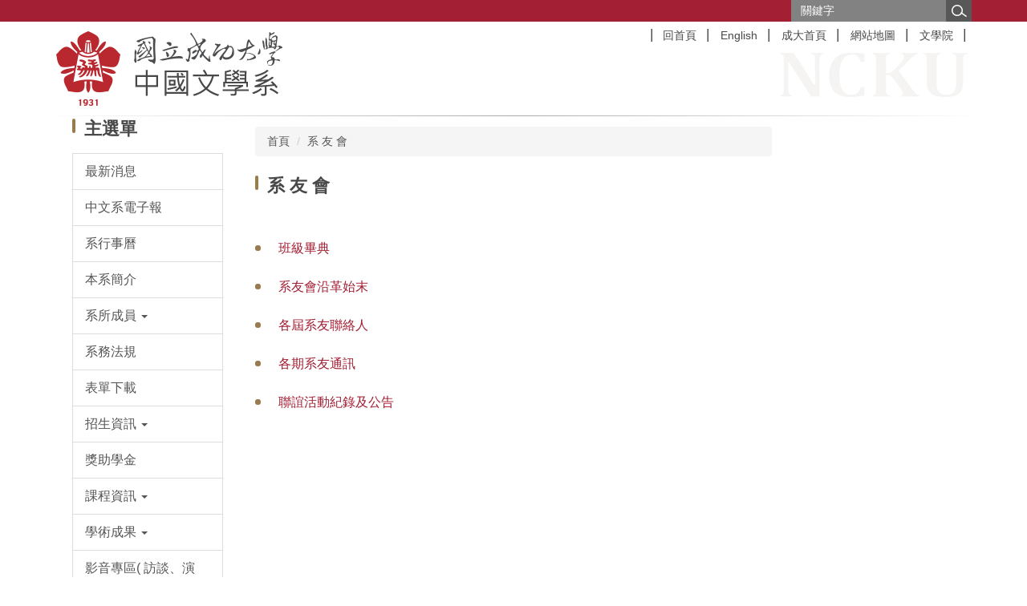

--- FILE ---
content_type: text/html; charset=UTF-8
request_url: https://chinese.ncku.edu.tw/p/412-1142-10412.php?Lang=zh-tw
body_size: 5551
content:
<!DOCTYPE html>
<html lang="zh-Hant">
<head>


<meta http-equiv="Content-Type" content="text/html; charset=utf-8">
<meta http-equiv="X-UA-Compatible" content="IE=edge,chrome=1" />
<meta name="viewport" content="initial-scale=1.0, user-scalable=1, minimum-scale=1.0, maximum-scale=3.0">
<meta name="mobile-web-app-capable" content="yes">
<meta name="apple-mobile-web-app-status-bar-style" content="black">
<meta name="keywords" content="請填寫網站關鍵記事，用半角逗號(,)隔開" />
<meta name="description" content="請填寫網站簡述" />
<meta property="og:image"  content="https://chinese.ncku.edu.tw/var/file/142/1142/msys_1142_3191943_27961.png" />

<meta content="index,follow" name="robots">

<meta property="og:image"  content="/images/favicon.ico" />

<title>系 友 會 </title>

<link rel="shortcut icon" href="/images/favicon.ico" type="image/x-icon" />
<link rel="icon" href="/images/favicon.ico" type="image/x-icon" />
<link rel="bookmark" href="/images/favicon.ico" type="image/x-icon" />


<link rel="stylesheet" href="/var/file/142/1142/mobilestyle/combine-zh-tw.css?t=03aa911cde" type="text/css" />
<style>@media (min-width: 481px) {.row_0 .col_01 { width: 20%;}.row_0 .col_02 { width: 60%;}.row_0 .col_03 { width: 20%;}}</style>

<script language="javascript"><!--
 var isHome = false 
 --></script>
<script language="javascript"><!--
 var isExpanMenu = false 
 --></script>
<script type="text/javascript" src="/var/file/js/combine_fr_a0a8e4de4b.js" ></script>
</head>
 
<body class="page_mobilecgmolist  ">

<div class="wrap">


<a href="#start-C" class="focusable" title="跳到主要內容區">跳到主要內容區</a>


<div class="fpbgvideo"></div>
<div class="minner">

<div id="Dyn_head">
<noscript>您的瀏覽器不支援JavaScript功能，若網頁功能無法正常使用時，請開啟瀏覽器JavaScript狀態</noscript>
<div class="header">
	<div class="minner container">







	


	<div class="mlogo">
		<h1><a class="headlogo" href="/index.php" title="NCKU, 成功大學-中國文學系：回首頁"><img src="/var/file/142/1142/msys_1142_3191943_27961.png"  width="501" height="93" alt="NCKU, 成功大學-中國文學系-Logo" border="0"></a></h1>
      <div class="sitename ">NCKU, 成功大學-中國文學系</div>
	</div>
	




<div class="mnavbar mn-collapse">
	<button type="button" class="navbar-toggle" data-toggle="collapse" data-target=".nav-toggle" aria-expanded="false">
		<span class="glyphicons show_lines">漢堡鈕選單</span>
	</button>
	<div class="nav-toggle collapse navbar-collapse iosScrollToggle">
		<div class="hdmenu">
			<ul class="nav navbar-nav" id="abb9c92d0128222aa8f8e35b72fd1c048_MenuTop">
			
				<li   id="Hln_3628" ><a  href="https://chinese.ncku.edu.tw/index.php?Lang=zh-tw" title="原頁面開啟">回首頁</a></li>
			
				<li   id="Hln_3629" ><a  href="https://chinese.ncku.edu.tw/index.php?Lang=en" title="原頁面開啟">English</a></li>
			
				<li   id="Hln_3630" ><a  href="https://web.ncku.edu.tw/" title="原頁面開啟">成大首頁</a></li>
			
				<li   id="Hln_3631" ><a  href="https://chinese.ncku.edu.tw/p/17-1142.php?Lang=zh-tw" title="原頁面開啟">網站地圖</a></li>
			
				<li   id="Hln_3632" ><a  href="http://www.liberal.ncku.edu.tw/" title="原頁面開啟">文學院</a></li>
			
			
			
            <li class="hdsearch">
               
<script type="text/javascript">
$(document).ready(function(){
   $(".hdsearch .sch-toggle").click(function(){
		var val = $(this).attr('aria-expanded')=="true" ? false : true;
		$(this).attr('aria-expanded',val);

      $(this).toggleClass("open");
   });
   $.hajaxOpenUrl('/app/index.php?Action=mobileloadmod&Type=mobileheadsch','#HeadSearch_F47db4ec67b04e3a60b213155737b9558');
});
</script>
<div class="hdsearch">
	

	<div class="msearch " id="HeadSearch_F47db4ec67b04e3a60b213155737b9558">
	</div>
   </div>


            </li>
         
         
			</ul>
		</div>
	</div>
</div>

<script>
$(document).ready(function(){
	$(".mnavbar .navbar-toggle").click(function(){
		$(this).toggleClass("open");
		var ariaExpanded = $(this).attr('aria-expanded');
		$(this).attr('aria-expanded',ariaExpanded !== 'true');
	});
   $('.iosScrollToggle').on('shown.bs.collapse', function () {
		var togglePos = $(this).css('position');
      if(togglePos !== 'static'){
          ModalHelper.afterOpen();
      }

    });

    $('.iosScrollToggle').on('hide.bs.collapse', function () {
		var togglePos = $(this).css('position');
      if(togglePos !== 'static'){
			ModalHelper.beforeClose();
      }

    });
	
	
	
});
</script>







	</div>
</div>
<script language="javascript">

	tabSwitch("abb9c92d0128222aa8f8e35b72fd1c048_MenuTop");



if(typeof(_LoginHln)=='undefined') var _LoginHln = new hashUtil();

if(typeof(_LogoutHln)=='undefined') var _LogoutHln = new hashUtil();

if(typeof(_HomeHln)=='undefined') var _HomeHln = new hashUtil();

if(typeof(_InternalHln)=='undefined') var _InternalHln = new hashUtil();


$(document).ready(function(){
   if(typeof(loginStat)=='undefined') {
   	if(popChkLogin()) loginStat="login";
   	else loginStat="logout";
	}
	dealHln(isHome,loginStat,$('div.hdmenu'));

	
	
});

var firstWidth = window.innerWidth;
function mobilehead_widthChangeCb() {
if((firstWidth>=1024 && window.innerWidth<1024) || (firstWidth<1024 && window.innerWidth>=1024))  location.reload();
if(window.innerWidth <1024) {
setTimeout(()=>{
	var div = document.getElementsByClassName('mycollapse');
	if(div=='undefined' || div.length==0) div = document.getElementsByClassName('nav-toggle navbar-collapse iosScrollToggle');
   div = div[0];
   //var focusableElements = div.querySelectorAll('li>a[href], button, input[type="text"], select, textarea');
	if(typeof(div)!='undefined'){
   var focusableElements = div.querySelectorAll('a[href], button, input[type="text"], select, textarea');
	focusableElements[focusableElements.length-1].addEventListener('keydown', function(event) {
   	if (event.key === 'Tab') {
      	$(".hdmenu .dropdown").removeClass("open");
         var button= document.getElementsByClassName('navbar-toggle');
         button= button[0];
         button.click();
      }
	});
	}
},1000);
}else{
	var div = document.getElementsByClassName('mycollapse');
   if(div=='undefined' || div.length==0) div = document.getElementsByClassName('nav-toggle navbar-collapse iosScrollToggle');
   div = div[0];
	if(typeof(div)!='undefined'){
   var focusableElements = div.querySelectorAll('a[href]');
   focusableElements[focusableElements.length-1].addEventListener('keydown', function(event) {
      if (event.key === 'Tab') {
         $(".hdmenu .dropdown").removeClass("open");
      }
   });
	}
}
}
window.addEventListener('resize', mobilehead_widthChangeCb);
mobilehead_widthChangeCb();
</script>
<!-- generated at Mon Jan 05 2026 16:40:58 --></div>

<main id="main-content">
<div class="main">
<div class="minner">

	
	
<div class="row col3 row_0">
	<div class="mrow container">
		
			
			
			
			
				
        		
         	
				<div class="col col_01">
					<div class="mcol">
					
						
						
						<div id="Dyn_1_1" class="M1227  ">

<div class="module module-cgmenu md_style1">
	<header class="mt ">
	 
	<h2 class="mt-title">主選單</h2>
</header>

	<section class="mb">
		<ul class="cgmenu list-group dropmenu-left" id="ad0feef31b2e150e2b0ba59e45f560a9f_Pccmenu">
		
			
			<li class="list-group-item dropdown" id="Cg_10333"  >
				<a  class=""  title="原頁面開啟" href="https://chinese.ncku.edu.tw/p/412-1142-10333.php?Lang=zh-tw" ><span>最新消息</span>
					
				</a>
					
			</li>
		
			
			<li class="list-group-item dropdown" id="Cg_30100"  >
				<a  class=""  title="原頁面開啟" href="https://chinese.ncku.edu.tw/p/412-1142-30100.php?Lang=zh-tw" ><span>中文系電子報</span>
					
				</a>
					
			</li>
		
			
			<li class="list-group-item dropdown" id="Cg_14313"  >
				<a  class=""  title="原頁面開啟" href="https://chinese.ncku.edu.tw/p/412-1142-14313.php?Lang=zh-tw" ><span>系行事曆</span>
					
				</a>
					
			</li>
		
			
			<li class="list-group-item dropdown" id="Cg_5397"  >
				<a  class=""  title="原頁面開啟" href="https://chinese.ncku.edu.tw/p/412-1142-5397.php?Lang=zh-tw" ><span>本系簡介</span>
					
				</a>
					
			</li>
		
			
			<li class="list-group-item dropdown" id="Cg_5400"    onmouseover="fixMenuPosition2(this,'Cgl_5400',0,0,'menu')" >
				<a role="button" aria-expanded="false" onfocus="fixMenuPosition2(this,'Cgl_5400',0,0,'menu',1)" class="dropdown-toggle"  title="原頁面開啟" href="javascript:void(0)" ><span>系所成員</span>
					<b class="caret"></b>
				</a>
				
					<ul  id="Cgl_5400" class="dropdown-menu dropmenu-left">
						
							
							
								<li><a  title="原頁面開啟" href="https://chinese.ncku.edu.tw/p/412-1142-10323.php?Lang=zh-tw">專任教師</a></li>
							
						
							
							
								<li><a  title="原頁面開啟" href="https://chinese.ncku.edu.tw/p/412-1142-31464.php?Lang=zh-tw">客座教授</a></li>
							
						
							
							
								<li><a  title="原頁面開啟" href="https://chinese.ncku.edu.tw/p/412-1142-13348.php?Lang=zh-tw">約聘教師</a></li>
							
						
							
							
								<li><a  title="原頁面開啟" href="https://chinese.ncku.edu.tw/p/412-1142-10324.php?Lang=zh-tw">兼任教師</a></li>
							
						
							
							
								<li><a  title="原頁面開啟" href="https://chinese.ncku.edu.tw/p/412-1142-17301.php?Lang=zh-tw">退休教師</a></li>
							
						
							
							
								<li><a  title="原頁面開啟" href="https://chinese.ncku.edu.tw/p/412-1142-10325.php?Lang=zh-tw">系辦人員</a></li>
							
						
					</ul>
					
			</li>
		
			
			<li class="list-group-item dropdown" id="Cg_5398"  >
				<a  class=""  title="原頁面開啟" href="https://chinese.ncku.edu.tw/p/412-1142-5398.php?Lang=zh-tw" ><span>系務法規</span>
					
				</a>
					
			</li>
		
			
			<li class="list-group-item dropdown" id="Cg_19326"  >
				<a  class=""  title="原頁面開啟" href="https://chinese.ncku.edu.tw/p/412-1142-19326.php?Lang=zh-tw" ><span>表單下載</span>
					
				</a>
					
			</li>
		
			
			<li class="list-group-item dropdown" id="Cg_10318"    onmouseover="fixMenuPosition2(this,'Cgl_10318',0,0,'menu')" >
				<a role="button" aria-expanded="false" onfocus="fixMenuPosition2(this,'Cgl_10318',0,0,'menu',1)" class="dropdown-toggle"  title="原頁面開啟" href="javascript:void(0)" ><span>招生資訊</span>
					<b class="caret"></b>
				</a>
				
					<ul  id="Cgl_10318" class="dropdown-menu dropmenu-left">
						
							
							
								<li><a  title="原頁面開啟" href="https://chinese.ncku.edu.tw/p/412-1142-27156.php?Lang=zh-tw">高中生專區</a></li>
							
						
							
							
								<li><a  title="原頁面開啟" href="https://chinese.ncku.edu.tw/p/412-1142-27157.php?Lang=zh-tw">學士班入學</a></li>
							
						
							
							
								<li><a  title="原頁面開啟" href="https://chinese.ncku.edu.tw/p/412-1142-27159.php?Lang=zh-tw">碩士班入學</a></li>
							
						
							
							
								<li><a  title="原頁面開啟" href="https://chinese.ncku.edu.tw/p/412-1142-27160.php?Lang=zh-tw">博士班入學</a></li>
							
						
					</ul>
					
			</li>
		
			
			<li class="list-group-item dropdown" id="Cg_29680"  >
				<a  class=""  title="原頁面開啟" href="https://chinese.ncku.edu.tw/p/412-1142-29680.php?Lang=zh-tw" ><span>獎助學金</span>
					
				</a>
					
			</li>
		
			
			<li class="list-group-item dropdown" id="Cg_10319"    onmouseover="fixMenuPosition2(this,'Cgl_10319',0,0,'menu')" >
				<a role="button" aria-expanded="false" onfocus="fixMenuPosition2(this,'Cgl_10319',0,0,'menu',1)" class="dropdown-toggle"  title="原頁面開啟" href="javascript:void(0)" ><span>課程資訊</span>
					<b class="caret"></b>
				</a>
				
					<ul  id="Cgl_10319" class="dropdown-menu dropmenu-left">
						
							
							
								<li><a  title="原頁面開啟" href="https://chinese.ncku.edu.tw/p/412-1142-27199.php?Lang=zh-tw">學士班</a></li>
							
						
							
							
								<li><a  title="原頁面開啟" href="https://chinese.ncku.edu.tw/p/412-1142-27200.php?Lang=zh-tw">碩士班</a></li>
							
						
							
							
								<li><a  title="原頁面開啟" href="https://chinese.ncku.edu.tw/p/412-1142-27201.php?Lang=zh-tw">博士班</a></li>
							
						
					</ul>
					
			</li>
		
			
			<li class="list-group-item dropdown" id="Cg_10320"    onmouseover="fixMenuPosition2(this,'Cgl_10320',0,0,'menu')" >
				<a role="button" aria-expanded="false" onfocus="fixMenuPosition2(this,'Cgl_10320',0,0,'menu',1)" class="dropdown-toggle"  title="原頁面開啟" href="javascript:void(0)" ><span>學術成果</span>
					<b class="caret"></b>
				</a>
				
					<ul  id="Cgl_10320" class="dropdown-menu dropmenu-left">
						
							
							
								<li><a target="_blank" title="另開新視窗" href="https://chinese.ncku.edu.tw/p/412-1142-10347.php?Lang=zh-tw">博碩士學位論文</a></li>
							
						
							
							
								<li><a  title="原頁面開啟" href="https://chinese.ncku.edu.tw/p/412-1142-10348.php?Lang=zh-tw">成大中文學報</a></li>
							
						
							
							
								<li><a  title="原頁面開啟" href="https://chinese.ncku.edu.tw/p/450-1142-10350,c1.php?Lang=zh-tw">宗教與文化學報</a></li>
							
						
							
							
								<li><a target="_blank" title="另開新視窗" rel="noopener noreferrer"  href="https://chinese.ncku.edu.tw/p/450-1142-10365,c1.php?Lang=zh-tw">研究計畫GRB</a></li>
							
						
							
							
								<li><a  title="原頁面開啟" href="https://chinese.ncku.edu.tw/p/412-1142-10428.php?Lang=zh-tw">雲漢學刊</a></li>
							
						
					</ul>
					
			</li>
		
			
			<li class="list-group-item dropdown" id="Cg_29337"  >
				<a  class=""  title="原頁面開啟" href="https://chinese.ncku.edu.tw/p/412-1142-29337.php?Lang=zh-tw" ><span>影音專區( 訪談、演講、活動 )</span>
					
				</a>
					
			</li>
		
			
			<li class="list-group-item dropdown" id="Cg_10412"  >
				<a  class=""  title="原頁面開啟" href="https://chinese.ncku.edu.tw/p/412-1142-10412.php?Lang=zh-tw" ><span>系 友 會</span>
					
				</a>
					
			</li>
		
			
			<li class="list-group-item dropdown" id="Cg_29582"  >
				<a  class=""  title="原頁面開啟" href="https://chinese.ncku.edu.tw/p/412-1142-29582.php?Lang=zh-tw" ><span>捐款芳名錄</span>
					
				</a>
					
			</li>
		
		</ul>
	</section>
</div>
<script language="javascript">

	tabSwitch("ad0feef31b2e150e2b0ba59e45f560a9f_Pccmenu");	


</script>


</div>

					
					</div>
				</div> 
			 
		
			
			
			
			
				
        		
         	
				<div class="col col_02">
					<div class="mcol">
					
						
						
						<div id="Dyn_2_1" class="M3  ">

<div class="module module-path md_style1">
	<div class="minner">
		<section class="mb">
			<ol class="breadcrumb">
			
			
				
				
				<li><a href="/index.php">首頁</a></li>
				
				
			
				
				
				
            <li class="active"><a href="https://chinese.ncku.edu.tw/p/412-1142-10412.php?Lang=zh-tw">系 友 會</a></li>
				
			
			</ol>
		</section>
	</div>
</div>

</div>

					
						
						
						<div id="Dyn_2_2" class="M4  ">


<div class="module module-cglist md_style1">
<div class="minner">
	<header class="mt ">
	 
	<h2 class="mt-title">系 友 會</h2>
</header>

	
   
	<section class="mb">
		<div class="mcont">
			

         



<div class="mpgdetail">
	
		
 		
		
		
		
		
	
	
   <div class="meditor"></div>
	
	
	
</div>





		</div>
	</section>
   
</div>
</div>





	<div class="module module-ptlist">
	<div class="minner">
		<section class="mb">
		<div id="pageptlist">
		
	<div class="row listBS">
	
	
		
		<div class="d-item d-title col-sm-12">
<div class="mbox">
	<div class="d-txt">
		<div class="mtitle">
			
			<a href="https://chinese.ncku.edu.tw/p/405-1142-269034,c10412.php?Lang=zh-tw"  title="">
				
				班級畢典
			</a>
			
			
			
		</div>
	</div>
	
</div>
</div>

		</div><div class="row listBS">
	
		
		<div class="d-item d-title col-sm-12">
<div class="mbox">
	<div class="d-txt">
		<div class="mtitle">
			
			<a href="https://chinese.ncku.edu.tw/p/405-1142-85497,c10412.php?Lang=zh-tw"  title="">
				
				系友會沿革始末
			</a>
			
			
			
		</div>
	</div>
	
</div>
</div>

		</div><div class="row listBS">
	
		
		<div class="d-item d-title col-sm-12">
<div class="mbox">
	<div class="d-txt">
		<div class="mtitle">
			
			<a href="https://chinese.ncku.edu.tw/p/405-1142-85498,c10412.php?Lang=zh-tw"  title="">
				
				各屆系友聯絡人
			</a>
			
			
			
		</div>
	</div>
	
</div>
</div>

		</div><div class="row listBS">
	
		
		<div class="d-item d-title col-sm-12">
<div class="mbox">
	<div class="d-txt">
		<div class="mtitle">
			
			<a href="https://chinese.ncku.edu.tw/p/405-1142-85499,c10412.php?Lang=zh-tw"  title="">
				
				各期系友通訊
			</a>
			
			
			
		</div>
	</div>
	
</div>
</div>

		</div><div class="row listBS">
	
		
		<div class="d-item d-title col-sm-12">
<div class="mbox">
	<div class="d-txt">
		<div class="mtitle">
			
			<a href="https://chinese.ncku.edu.tw/p/405-1142-85500,c10412.php?Lang=zh-tw"  title="">
				
				聯誼活動紀錄及公告
			</a>
			
			
			
		</div>
	</div>
	
</div>
</div>

		
	
	</div>


		</div>
		
		
<style type="text/css">
            .page-goto,
            .mpgbar {
                display: flex;
                justify-content: center;
                align-items: center;
            }
            .mpgbar .input-group {
                max-width: 100px;
            }
            .mpgbar .form-control {
                text-align: center;
            }
            .mpgbar .pg-txt {
                padding: 6px 12px;
            }
            .mpgbar .pagination {
                display: block;
            }
            @media(max-width: 768px) {
                .mpgbar { flex-direction: column; }
                .mpgbar .pg-first,
                .mpgbar .pg-last,
                .mpgbar > .pg-txt {
                    display: none;
                }
            }
        </style>
 
		</section>
	</div>
	</div>
<script type="text/javascript">
$(document).ready(function(){
var a = [];
a.push({name:'Cg',value:10412});
a.push({name:'IsTop',value:0});
var option = {
	pageMode:'0',
	currentPage:1,
	flag:0,
	over:0,
	url:'/app/index.php?Action=mobilecgmolist',
	urlPrefix:  'https://chinese.ncku.edu.tw/p/412-1142-10412-PAGE.php?Lang=zh-tw',
	totalPage:1,
	Op:'getpartlist',
	param:a,
	pageListObj:$("#pageptlist"),
	nextPageObj:$("#_cgptlist_next_page")
}
var cgptlist = new HvPagelist();
cgptlist.init(option);



   cgptlist.loadPage();
   window.onscroll = function(){
      cgptlist.loadPage();
   }

});
</script>



</div>

					
					</div>
				</div> 
			 
		
			
			
			
			
				
        		
         	
				<div class="col col_03">
					<div class="mcol">
					
					</div>
				</div> 
			 
		
	</div>
</div>
	

</div>
</div>
</main>

<div id="Dyn_footer">
<div class="footer">
<div class="minner container">







<div class="copyright">
<div class="meditor">
	<div style="text-align: center;"><span style="color:#ffffff;"><span style="font-size:1.125em;"><span style="font-family:微軟正黑體;">國立成功大學中國文學系&nbsp; &nbsp; &nbsp; &nbsp; &nbsp; &nbsp;701401臺南市東區大學路1號&nbsp; &nbsp; &nbsp; &nbsp; &nbsp; </span></span></span></div>

<div style="text-align: center;"><span style="color:#ffffff;"><span style="font-size:1.125em;"><span style="font-family:微軟正黑體;">TEL:+886-6-2757575 ext. 52100&nbsp; &nbsp; &nbsp; &nbsp; FAX:+886-6-2766473&nbsp; &nbsp; &nbsp; &nbsp; &nbsp; </span></span></span></div>

<div style="text-align: center;"><span style="color:#ffffff;"><span style="font-size:1.125em;"><span style="font-family:微軟正黑體;">&nbsp;Email:em52100@email.ncku.edu.tw&nbsp; &nbsp; &nbsp; &nbsp; &nbsp; </span></span><span style="font-size:1.25em;"><span style="font-family:微軟正黑體;">&nbsp; &nbsp; &nbsp; &nbsp; &nbsp; &nbsp;&nbsp;</span></span><span style="font-size:1em;"><span style="font-family:微軟正黑體;">&nbsp; &nbsp; &nbsp; </span><span style="font-family:微軟正黑體;">&nbsp; &nbsp; &nbsp; &nbsp; &nbsp; &nbsp; &nbsp; &nbsp; &nbsp; &nbsp; &nbsp;</span></span></span></div>

<div style="text-align: center;">&nbsp;</div>

	
</div>
</div>





</div>
</div>
<!-- generated at Mon Jan 05 2026 16:40:58 --></div>


</div>
</div>
<div class="fpbgvideo"></div>



<div id="_pop_login" class="mpopdiv">
	<div class="mpopbg"></div>
	<div class="mbox">
	</div>
	<div id="_pop_login_alert" class="alert alert-success">登入成功</div>
</div>




<div id="_pop_tips" class="mtips">
	<div class="mbox">
	</div>
</div>
<div id="_pop_dialog" class="mdialog">
	<div class="minner">
		<div class="mcont">
		</div>
		<footer class="mdialog-foot">
        	<button type="submit" class="mbtn mbtn-s">OK</button>
        	<button type="submit" class="mbtn mbtn-c">Cancel</button>
		</footer>
	</div>
</div>

<div class="pswp" tabindex="-1" role="dialog" aria-hidden="true">
	<div class="pswp__bg"></div>
	<div class="pswp__scroll-wrap">
		<div class="pswp__container">
			 <div class="pswp__item"></div>
			 <div class="pswp__item"></div>
			 <div class="pswp__item"></div>
		</div>
		<div class="pswp__ui pswp__ui--hidden">
			<div class="pswp__top-bar">
				<div class="pswp__counter"></div>
				<button class="pswp__button pswp__button--close" title="Close (Esc)">Close (Esc)</button>
				<button class="pswp__button pswp__button--share" title="Share">Share</button>
				<button class="pswp__button pswp__button--fs" title="Toggle fullscreen">Toggle fullscreen</button>
				<button class="pswp__button pswp__button--zoom" title="Zoom in/out">Zoom in/out</button>
				<div class="pswp__preloader">
					<div class="pswp__preloader__icn">
						<div class="pswp__preloader__cut">
							<div class="pswp__preloader__donut"></div>
						</div>
					</div>
				</div>
			</div>
			<div class="pswp__share-modal pswp__share-modal--hidden pswp__single-tap">
				<div class="pswp__share-tooltip"></div> 
			</div>
			<button class="pswp__button pswp__button--arrow--left" title="Previous (arrow left)">Previous (arrow left)</button>
			<button class="pswp__button pswp__button--arrow--right" title="Next (arrow right)">Next (arrow right)</button>
			<div class="pswp__caption">
				<div class="pswp__caption__center"></div>
			</div>
		</div>
	</div>
</div>



<script>
function popChkLogin(){
	var hasCust= 1;
	if(!hasCust) return false;

	if(typeof(loginStat)=='undefined') {
   	var chkstat=0;
   	var chkUrl='/app/index.php?Action=mobilelogin';
   	var chkData = {Op:'chklogin'};
   	var chkObj=$.hajaxReturn(chkUrl,chkData);
   	chkstat=chkObj.stat;
		if(chkstat) {
			loginStat="login"; 
			return true;
		}else {
			loginStat="logout"; 
			return false;
		}	
	}else {
		if(loginStat=="login") return true;
		else return false;
	}
}
function popMemLogin(){
   var hasPop= '';
   var popcontent=$("#_pop_login .mbox").html();
   if(popcontent==0||popcontent==null){
		if(hasPop)	$.hajaxOpenUrl('/app/index.php?Action=mobileloadmod&Type=mobilepoplogin','#_pop_login .mbox','',function(){menuDropAct();});
		else window.location.href = "/app/index.php?Action=mobilelogin";
   }
}
</script>
<!-- generated at Thu Jan 15 2026 10:25:42 --></body></html>


--- FILE ---
content_type: text/html; charset=UTF-8
request_url: https://chinese.ncku.edu.tw/app/index.php?Action=mobileloadmod&Type=mobileheadsch
body_size: 810
content:
<script type="text/javascript">
$(document).ready(function(){
	$("#ae305ff0967d7f3f3bfa2eb576560cda6_searchbtn").blur(function(){
		$(".hdsearch .sch-toggle").click();
	});
});

function chkHeadSchToken_ae305ff0967d7f3f3bfa2eb576560cda6(){
   document.HeadSearchForm_ae305ff0967d7f3f3bfa2eb576560cda6.submit();
}
</script>
<form class="navbar-form" role="search" name="HeadSearchForm_ae305ff0967d7f3f3bfa2eb576560cda6" onsubmit='chkHeadSchToken_ae305ff0967d7f3f3bfa2eb576560cda6(); return false;' method="post" action="/app/index.php?Action=mobileptsearch">
	<div class="input-group">
		<input type="text" name="SchKey" title="關鍵字" class="form-control" placeholder="關鍵字" aria-expanded="true" />
		<span class="input-group-btn">
			<button type="button" id="ae305ff0967d7f3f3bfa2eb576560cda6_searchbtn" class="btn btn-default" onclick='chkHeadSchToken_ae305ff0967d7f3f3bfa2eb576560cda6()'>搜尋</button>
		</span>
	</div>
   <input type="hidden" name="req_token" value="[base64]">
</form>
